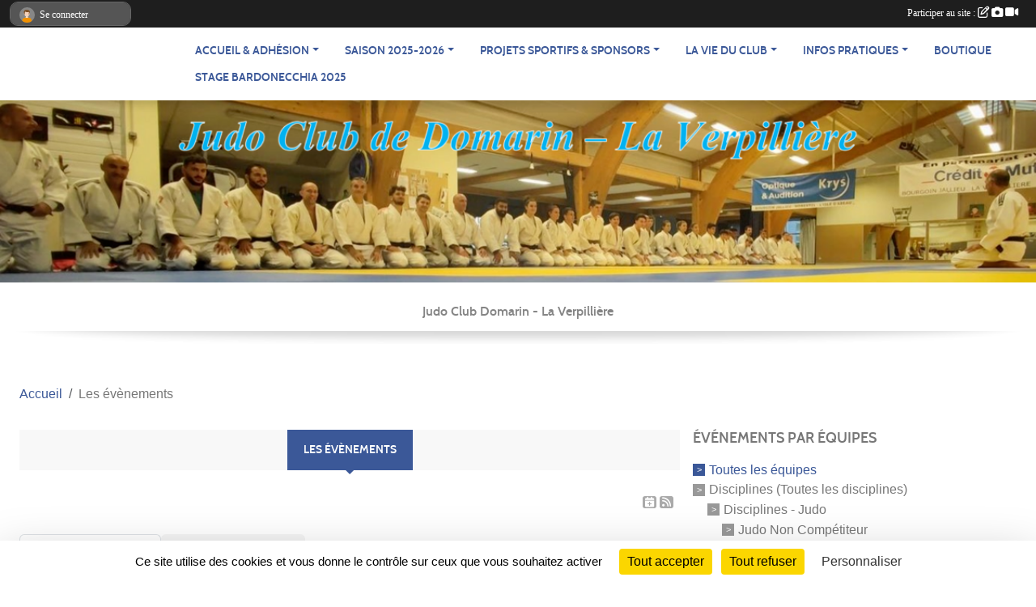

--- FILE ---
content_type: text/html; charset=UTF-8
request_url: https://www.judodomarin.com/evenements?equipe=147915
body_size: 10943
content:
<!DOCTYPE html>
<html lang="fr" class="Arial uppercasable">
<head>
    <base href="https://www.judodomarin.com/">
    <meta charset="utf-8">
    <meta http-equiv="Content-Type" content="text/html; charset=utf-8">
    <title>Les évènements - Judo Club Domarin - site officiel - Isere - 38 - Judo - NORD ISERE - JUJITSU -  Ju jitsu - Self défense - Taïso - DOMARIN - La VERPILLIERE - JUDO38</title>
    <meta name="description" content="En Isère à Domarin et La Verpillière (aux portes de Bourgoin-Jallieu) retrouvez un club de judo compétitif et familial.

Notre club vous accompagnera pour la compétition ou le loisir, du baby judo aux vétérans. 

Venez pratiquer le Judo, le Jujitsu...">
    <meta name="viewport" content="width=device-width, initial-scale=1, maximum-scale=1">
    <meta name="csrf-token" content="SocTuS7KhTwIGwNw1QXcdRVi5phfpu0GqETsdfyM">
    <meta name="apple-itunes-app" content="app-id=890452369">

    <link rel="shortcut icon" type="image/png" href="/media/uploaded/sites/3044/association/6569b888313ca_logodomarin1.png">    
    <link rel="apple-touch-icon" sizes="152x152" href="/mu-152/3044/association/6569b888313ca_logodomarin1.png">
    <link rel="apple-touch-icon" sizes="180x180" href="/mu-180/3044/association/6569b888313ca_logodomarin1.png">
    <link rel="apple-touch-icon" sizes="167x167" href="/mu-167/3044/association/6569b888313ca_logodomarin1.png">
    <meta name="msapplication-TileImage" content="/mu-180/3044/association/6569b888313ca_logodomarin1.png">


    <link rel="manifest" href="/manifest.json">
    <meta name="apple-mobile-web-app-title" content="Judo Club Domarin - site officiel - Isere - 38 - Judo - NORD ISERE - JUJITSU -  Ju jitsu - Self défense - Taïso - DOMARIN - La VERPILLIERE - JUDO38">

 
    <meta property="og:image" content="https://www.judodomarin.com/media/uploaded/sites/3044/association/6569b888313ca_logodomarin1.png">
    <meta property="og:title" content="Judo Club Domarin">
    <meta property="og:description" content="En Isère à Domarin et La Verpillière (aux portes d...">

 
    <meta name="google-site-verification" content="google-www.judodomarin.com-verification">

    <link rel="alternate" type="application/rss+xml" title="Judo Club Domarin - site officiel - Isere - 38 - Judo - NORD ISERE - JUJITSU -  Ju jitsu - Self défense - Taïso - DOMARIN - La VERPILLIERE - JUDO38 - Les news" href="/rss/news">
    <link rel="alternate" type="application/rss+xml" title="Judo Club Domarin - site officiel - Isere - 38 - Judo - NORD ISERE - JUJITSU -  Ju jitsu - Self défense - Taïso - DOMARIN - La VERPILLIERE - JUDO38 - Les évènements" href="/rss/evenement">


<link type="text/css" rel="stylesheet" href="css/bootstrap.5.3.2/bootstrap.min.css">

<link type="text/css" rel="stylesheet" href="css/fontawesome-free-6.5.1-web/css/all.min.css">

<link type="text/css" rel="stylesheet" href="css/barre-noire.css">

<link type="text/css" rel="stylesheet" href="css/common.css">

<link type="text/css" rel="stylesheet" href="css/design-2.css">

<link type="text/css" rel="stylesheet" href="js/fancybox.5.0.36/fancybox.css">

<link type="text/css" rel="stylesheet" href="fonts/icons.css">

    <script src="js/bootstrap.5.3.2/bootstrap.bundle.min.js?tm=1736255796"></script>
    <script src="js/jquery-3.7.1.min.js?tm=1736255796"></script>
    <script src="js/advert.js?tm=1736255796"></script>

     <script src="/tarteaucitron/tarteaucitron.js"></script>
    <script src="/tarteaucitron/tarteaucitron-services.js"></script>
    <script>
        tarteaucitron.init({
            "privacyUrl": "", /* Privacy policy url */

            "hashtag": "#tarteaucitron", /* Open the panel with this hashtag */
            "cookieName": "tarteaucitron", /* Cookie name */

            "orientation": "bottom", //  "middle", /* Banner position (top - bottom) */

            "showAlertSmall": false, /* Show the small banner on bottom right */
            "cookieslist": false, /* Show the cookie list */

            "showIcon": false, /* Show cookie icon to manage cookies */
            "iconPosition": "BottomRight", /* BottomRight, BottomLeft, TopRight and TopLeft */

            "adblocker": false, /* Show a Warning if an adblocker is detected */

            "DenyAllCta" : true, /* Show the deny all button */
            "AcceptAllCta" : true, /* Show the accept all button when highPrivacy on */
            "highPrivacy": true, /* HIGHLY RECOMMANDED Disable auto consent */

            "handleBrowserDNTRequest": false, /* If Do Not Track == 1, disallow all */

            "removeCredit": true, /* Remove credit link */
            "moreInfoLink": true, /* Show more info link */
            "useExternalCss": false, /* If false, the tarteaucitron.css file will be loaded */

            "readmoreLink": "", /* Change the default readmore link */

            "mandatory": true, /* Show a message about mandatory cookies */
        });
        
    </script> 
</head>
<body class="colonne_widget_double evenements bg-type-none no-asso-name no-logo no-title fixed-footer users-rounded filters-aside is-couleur2-lumineuse footer-with-partenaires"  style="--color1: rgb(59, 88, 152);--color2: #0C83F8;--color1-light: rgba(59, 88, 152,0.05);--color1-declined: rgb(91,120,184);--color2-declined: #0A61D6;--title-color: rgb(92, 220, 255);--color1-bkg-texte1: rgb(219,248,255);--color1-bkg-texte2: #020050;--background-color: rgb(255, 255, 255);--background-image-personnalisee: url(/media/uploaded/sites/3044/background/64c28bf65135b_BandeauSitegrandaveclogo.PNG);--logo-size: 50px;--title-px: 42;--title-size: 33em;--slogan-size: 1.5em;--title-size-coef1: 1;--title-size-coef2: 1;--color1r: 59;--color1g: 88;--color1b: 152;--max-width: 1400px;--bandeau-w: 100%;--bandeau-h: auto;--bandeau-x: 0;--bandeau-y: 0;--bandeau-max-height: 245.614px;" >
        <div id="wrap">
    <div id="a2hs" class="bg-dark d-sm-none">
    <div class="container-fluid py-3 maxwidth">
        <div class="row">
            <div class="col-6 text-white">
                <img src="/images/common/mobile-app.png" class="img-thumbnail" style="max-width:30px">
                sportsregions
            </div>
            <div class="col-6 text-end">
                <a href="https://play.google.com/store/apps/details?id=com.initiatives.sportsregions&hl=fr_FR" class="btn btn-sm btn-success">Installer</a>
            </div>
        </div>
    </div>
</div>    <div id="wrap-background" class="maxwidth"></div>
    <header id="header">
        <div class="fond">
            <section class="menu container-fluid maxwidth">
                <div class="row">
                    <div class="col-4 col-sm-3 col-md-2 text-center">
                        <a id="logo" class="p-2" href="https://www.judodomarin.com">
                            <span class="bloc justify-content-center">
                                                                    <img class="img-fluid" src="/media/uploaded/sites/3044/association/6569b888313ca_logodomarin1.png" alt="Logo">
                                                            </span>
                        </a>
                    </div>
                    <div class="col-8 col-sm-9 col-md-10">
                        <nav id="mainmenu" class="allow2lines align-middle justify-content-end">
                            <ul class="nav nav-pills">
            
    <li class="nav-item dropdown" id="menu_80920">
        <button class="nav-link dropdown-toggle " data-bs-toggle="dropdown" role="button" aria-haspopup="true" aria-expanded="false">Accueil &amp; Adhésion</button>
        <div class="dropdown-menu">
                            <a class="dropdown-item" href="http://domarinjudo.sportsregions.fr" id="menu_81347">Accueil</a>
                            <a class="dropdown-item" href="/adhesion/adhesion-au-club-2511" id="menu_813642">Adhésion au club</a>
                            <a class="dropdown-item" href="/en-savoir-plus/horaires-et-cotisations-dojo-domarin-115410" id="menu_567703">Horaires et Tarifs Dojo Domarin</a>
                            <a class="dropdown-item" href="/en-savoir-plus/horaires-et-cotisations-dojo-la-verpilliere-115411" id="menu_567704">Horaires et Tarifs Dojo La Verpillière</a>
                            <a class="dropdown-item" href="https://www.judodomarin.com/sections" id="menu_459812">Disciplines, Dojos et Clubs Partenaires</a>
                            <a class="dropdown-item" href="https://www.judodomarin.com/championnats" id="menu_773657">Champ</a>
                    </div>
    </li>
            
    <li class="nav-item dropdown" id="menu_813688">
        <button class="nav-link dropdown-toggle " data-bs-toggle="dropdown" role="button" aria-haspopup="true" aria-expanded="false">SAISON 2025-2026</button>
        <div class="dropdown-menu">
                            <a class="dropdown-item" href="/en-savoir-plus/horaires-saison-2025-2026-167535" id="menu_813691">Horaires Saison 2025-2026</a>
                            <a class="dropdown-item" href="https://www.judodomarin.com/saison-2024-2025/equipes" id="menu_777875">Les équipes</a>
                    </div>
    </li>
            
    <li class="nav-item dropdown" id="menu_754928">
        <button class="nav-link dropdown-toggle " data-bs-toggle="dropdown" role="button" aria-haspopup="true" aria-expanded="false">Projets Sportifs &amp; Sponsors</button>
        <div class="dropdown-menu">
                            <a class="dropdown-item" href="https://www.judodomarin.com/partenaires" id="menu_130902">Nos Sponsors &amp; Partenaires</a>
                            <a class="dropdown-item" href="/en-savoir-plus/participation-au-championnat-du-monde-de-jujitsu-de-manon-gagneux-nov-2024-157310" id="menu_763811">Championnat du monde JuJitsu Combat / Manon GAGNEUX (Nov 2024)</a>
                            <a class="dropdown-item" href="/en-savoir-plus/saison-sportive-de-clady-de-boni-sept-2024-juin-2025-157311" id="menu_763812">Saison Sportive de Clady DE BONI (Sept 2024 - Juin 2025)</a>
                    </div>
    </li>
            
    <li class="nav-item dropdown" id="menu_80930">
        <button class="nav-link dropdown-toggle " data-bs-toggle="dropdown" role="button" aria-haspopup="true" aria-expanded="false">La Vie du Club</button>
        <div class="dropdown-menu">
                            <a class="dropdown-item" href="/en-savoir-plus/statuts-126501" id="menu_626073">Statuts</a>
                            <a class="dropdown-item" href="/en-savoir-plus/reglement-interieur-167532" id="menu_813687">Règlement Intérieur</a>
                            <a class="dropdown-item" href="/en-savoir-plus/cr-assembles-generales-126500" id="menu_626072">CR Assemblés Générales</a>
                            <a class="dropdown-item" href="https://www.judodomarin.com/evenements?type=3" id="menu_710361">Calendrier Administratif</a>
                            <a class="dropdown-item" href="https://www.judodomarin.com/evenements?type=2" id="menu_710357">Calendrier festif</a>
                            <a class="dropdown-item" href="/organigramme-du-club/organigramme-1168" id="menu_317992">Organigramme</a>
                            <a class="dropdown-item" href="/organigramme-du-club/commission-et-benevoles-4765" id="menu_659324">Commissions et Bénévoles</a>
                            <a class="dropdown-item" href="https://www.judodomarin.com/photos-du-club" id="menu_80932">Photos</a>
                            <a class="dropdown-item" href="https://www.judodomarin.com/videos-du-club" id="menu_80931">Vidéos</a>
                            <a class="dropdown-item" href="/en-savoir-plus/le-club-et-son-histoire-21428" id="menu_81331">Le Club et son Histoire</a>
                            <a class="dropdown-item" href="/organigramme-du-club/ceintures-noires-formees-au-jcd-492" id="menu_207540">Ceintures Noires Formées au JCD</a>
                            <a class="dropdown-item" href="/organigramme-du-club/autres-ceintures-noires-sentrainant-au-club-5138" id="menu_696654">Autres Ceintures Noires s&#039;entrainent au Club</a>
                            <a class="dropdown-item" href="/en-savoir-plus/livret-2018-71244" id="menu_346242">Livret 2018</a>
                    </div>
    </li>
            
    <li class="nav-item dropdown" id="menu_80922">
        <button class="nav-link dropdown-toggle " data-bs-toggle="dropdown" role="button" aria-haspopup="true" aria-expanded="false">INFOS PRATIQUES</button>
        <div class="dropdown-menu">
                            <a class="dropdown-item" href="/en-savoir-plus/arbitrage-25330" id="menu_98056">Arbitrage - Principe des tableaux</a>
                            <a class="dropdown-item" href="/en-savoir-plus/suivre-votre-enfant-en-animation-90620" id="menu_440533">Suivre votre enfant en Animation</a>
                            <a class="dropdown-item" href="/en-savoir-plus/suivre-votre-enfant-en-competition-90622" id="menu_440537">Suivre votre enfant en Compétition</a>
                            <a class="dropdown-item" href="/en-savoir-plus/livrets-passage-de-ceintures-93111" id="menu_451453">Mon Passage de ceinture</a>
                            <a class="dropdown-item" href="/en-savoir-plus/devenir-ceinture-noire-93167" id="menu_451781">Devenir Ceinture Noire</a>
                            <a class="dropdown-item" href="/en-savoir-plus/dans-mon-sac-il-y-a-65555" id="menu_319947">Dans mon sac, Il y a ...</a>
                            <a class="dropdown-item" href="/en-savoir-plus/liens-utiles-21384" id="menu_80949">Liens utiles</a>
                            <a class="dropdown-item" href="/en-savoir-plus/glossaire-24567" id="menu_93222">Glossaire</a>
                            <a class="dropdown-item" href="https://www.judodomarin.com/contactez-nous" id="menu_81119">Contact</a>
                    </div>
    </li>
            
    <li class="nav-item" id="menu_80938">
        <a class="nav-link " href="https://www.judodomarin.com/boutique">Boutique</a>
    </li>
            
    <li class="nav-item" id="menu_776077">
        <a class="nav-link " href="/en-savoir-plus/stage-bardonecchia-2025-171926">stage Bardonecchia 2025</a>
    </li>
</ul>
<form action="#" method="post">
    <select class="form-control form-select" id="navigation-select" name="navigation-select">
        <option value="">Navigation</option>
    </select>
</form>                        </nav>
                    </div>
                </div>
            </section>
        </div>
                <section id="bandeau-et-titre" class="container-fluid maxwidth px-0">
            <div class="row g-0">
                <div class="col" id="conteneur_bandeau">
                                    <a href="https://www.judodomarin.com"  rel="home"  >
                        <img id="image_bandeau" src="/media/uploaded/sites/3044/bandeau/64c288d9a0eb9_BandeauSitetroitavectitre.PNG" alt="">
                    </a>
                                                    <div class="titre-site"><p>Judo Club Domarin - La Verpillière</p></div>
                                </div>
            </div>
        </section>
            <section class="container-fluid maxwidth bg-white pb-3">
        <section id="slogan" class="row">
            <div class="col-12">
                                    <p>Judo Club Domarin - La Verpillière</p>
                            </div>
        </section>
                
                
            </section>
    </header>
    <div class="maxwidth m-auto  is_list   " id="contenu">
        <div class="container-fluid px-1 px-sm-4">
                                                    <div class="row g-sm-3 mb-3">
                                            <div class="col-10">
                            <nav aria-label="breadcrumb">
        <ol class="breadcrumb" itemscope itemtype="https://schema.org/BreadcrumbList">
                            <li class="breadcrumb-item " itemprop="itemListElement" itemscope itemtype="https://schema.org/ListItem"><meta itemprop="position" content="1"><a href="https://www.judodomarin.com" itemprop="item"><span itemprop="name">Accueil</span></a></li>
                            <li class="breadcrumb-item " itemprop="itemListElement" itemscope itemtype="https://schema.org/ListItem"><meta itemprop="position" content="2"><span itemprop="name">Les évènements</span></li>
                    </ol>
    </nav>
                        </div>
                                    </div>
                    
<div class="row g-sm-3 with-right-aside">
    <div class="col-lg-8" id="main-column">
    <section id="main">
        <div class="inner">
            <header id="content-header">
                        <h1  class="with-filters" ><span>Les évènements</span></h1>
                <span class="export">
                    <a class="rss" href="https://www.judodomarin.com/evenements.ics" class="iCal" title="Lien iCal"><i class="fa-solid fa-calendar-plus"></i></a>
                            <a class="ics" href="https://www.judodomarin.com/rss/evenement" data-toggle="tooltip" data-placement="top" title="Flux rss"><i class="fa fa-rss"></i></a>
            </span>
                <div id="barre-de-filtrage" class="mb-3 nb-filtres-2" data-nbfiltres="2">
<span><label for="section_discipline_et_equipe_id" class="d-none">Événements par équipes</label><select class="filtre form-select" name="filter_section_discipline_et_equipe_id" id="section_discipline_et_equipe_id" aria-expanded="false" aria-roledescription="Événements par équipes">
                        <option value="https://www.judodomarin.com/evenements"  selected="selected"   >
                                Toutes les équipes
            </option>
                                <option value="https://www.judodomarin.com/disciplines-s13517/evenements"   >
                                    
                                Disciplines (Toutes les disciplines)
            </option>
                                <option value="https://www.judodomarin.com/disciplines-s13517/judo-d4177/evenements"   >
                                    &nbsp;&nbsp;&nbsp;
                                Disciplines - Judo
            </option>
                                <option value="https://www.judodomarin.com/disciplines-s13517/judo-d4177/evenements?groupe_id=172780"   >
                                    &nbsp;&nbsp;&nbsp;&nbsp;&nbsp;&nbsp;
                                Judo Non Compétiteur
            </option>
                                <option value="https://www.judodomarin.com/disciplines-s13517/judo-d4177/evenements?groupe_id=172781"   >
                                    &nbsp;&nbsp;&nbsp;&nbsp;&nbsp;&nbsp;
                                Vétérans Loisirs
            </option>
                                <option value="https://www.judodomarin.com/disciplines-s13517/judo-d4177/evenements?groupe_id=172782"   >
                                    &nbsp;&nbsp;&nbsp;&nbsp;&nbsp;&nbsp;
                                Séniors Loisirs
            </option>
                                <option value="https://www.judodomarin.com/disciplines-s13517/judo-d4177/evenements?groupe_id=172783"   >
                                    &nbsp;&nbsp;&nbsp;&nbsp;&nbsp;&nbsp;
                                Juniors Loisirs
            </option>
                                <option value="https://www.judodomarin.com/disciplines-s13517/judo-d4177/evenements?groupe_id=172784"   >
                                    &nbsp;&nbsp;&nbsp;&nbsp;&nbsp;&nbsp;
                                Cadets Loisirs
            </option>
                                <option value="https://www.judodomarin.com/disciplines-s13517/judo-d4177/evenements?groupe_id=172785"   >
                                    &nbsp;&nbsp;&nbsp;&nbsp;&nbsp;&nbsp;
                                Minimes Loisirs
            </option>
                                <option value="https://www.judodomarin.com/disciplines-s13517/judo-d4177/evenements?groupe_id=172786"   >
                                    &nbsp;&nbsp;&nbsp;&nbsp;&nbsp;&nbsp;
                                Vétérans
            </option>
                                <option value="https://www.judodomarin.com/disciplines-s13517/judo-d4177/evenements?groupe_id=172787"   >
                                    &nbsp;&nbsp;&nbsp;&nbsp;&nbsp;&nbsp;
                                Seniors
            </option>
                                <option value="https://www.judodomarin.com/disciplines-s13517/judo-d4177/evenements?groupe_id=172788"   >
                                    &nbsp;&nbsp;&nbsp;&nbsp;&nbsp;&nbsp;
                                Juniors
            </option>
                                <option value="https://www.judodomarin.com/disciplines-s13517/judo-d4177/evenements?groupe_id=172789"   >
                                    &nbsp;&nbsp;&nbsp;&nbsp;&nbsp;&nbsp;
                                Cadets
            </option>
                                <option value="https://www.judodomarin.com/disciplines-s13517/judo-d4177/evenements?groupe_id=172790"   >
                                    &nbsp;&nbsp;&nbsp;&nbsp;&nbsp;&nbsp;
                                Minimes
            </option>
                                <option value="https://www.judodomarin.com/disciplines-s13517/judo-d4177/evenements?groupe_id=172791"   >
                                    &nbsp;&nbsp;&nbsp;&nbsp;&nbsp;&nbsp;
                                Benjamins
            </option>
                                <option value="https://www.judodomarin.com/disciplines-s13517/judo-d4177/evenements?groupe_id=172792"   >
                                    &nbsp;&nbsp;&nbsp;&nbsp;&nbsp;&nbsp;
                                Poussins
            </option>
                                <option value="https://www.judodomarin.com/disciplines-s13517/judo-d4177/evenements?groupe_id=172793"   >
                                    &nbsp;&nbsp;&nbsp;&nbsp;&nbsp;&nbsp;
                                Mini Poussins
            </option>
                                <option value="https://www.judodomarin.com/disciplines-s13517/judo-d4177/evenements?groupe_id=172794"   >
                                    &nbsp;&nbsp;&nbsp;&nbsp;&nbsp;&nbsp;
                                Baby Judo
            </option>
                                <option value="https://www.judodomarin.com/disciplines-s13517/judo-d4177/evenements?groupe_id=172795"   >
                                    &nbsp;&nbsp;&nbsp;&nbsp;&nbsp;&nbsp;
                                Oursons
            </option>
                                <option value="https://www.judodomarin.com/disciplines-s13517/jujitsu-d4178/evenements"   >
                                    &nbsp;&nbsp;&nbsp;
                                Disciplines - Jujitsu
            </option>
                                <option value="https://www.judodomarin.com/disciplines-s13517/jujitsu-d4178/evenements?groupe_id=172779"   >
                                    &nbsp;&nbsp;&nbsp;&nbsp;&nbsp;&nbsp;
                                JuJitsu
            </option>
                                <option value="https://www.judodomarin.com/disciplines-s13517/jujitsu-d4178/evenements?groupe_id=172798"   >
                                    &nbsp;&nbsp;&nbsp;&nbsp;&nbsp;&nbsp;
                                JuJitsu Combat
            </option>
                                <option value="https://www.judodomarin.com/disciplines-s13517/jujitsu-d4178/evenements?groupe_id=172799"   >
                                    &nbsp;&nbsp;&nbsp;&nbsp;&nbsp;&nbsp;
                                JuJitsu Compétiteur
            </option>
                                <option value="https://www.judodomarin.com/disciplines-s13517/taiso-d4179/evenements"   >
                                    &nbsp;&nbsp;&nbsp;
                                Disciplines - Taïso
            </option>
                                <option value="https://www.judodomarin.com/disciplines-s13517/taiso-d4179/evenements?groupe_id=172796"   >
                                    &nbsp;&nbsp;&nbsp;&nbsp;&nbsp;&nbsp;
                                Taïso
            </option>
                                <option value="https://www.judodomarin.com/dojo-a-domarin-s6580/evenements"   >
                                    
                                Dojo A - Domarin
            </option>
                                <option value="https://www.judodomarin.com/dojo-b-la-verpilliere-s6503/evenements"   >
                                    
                                Dojo B - La Verpilliere
            </option>
                                <option value="https://www.judodomarin.com/judo-club-de-nivolas-vermelle-s6523/evenements"   >
                                    
                                Judo Club de Nivolas Vermelle
            </option>
                                <option value="https://www.judodomarin.com/judo-club-de-chamagnieu-s6524/evenements"   >
                                    
                                Judo Club de Chamagnieu
            </option>
                                <option value="https://www.judodomarin.com/evenements?groupe_id=134873"   >
                                    
                                Professeur(e)s et Coachs
            </option>
                                <option value="https://www.judodomarin.com/evenements?groupe_id=36079"   >
                                    
                                Ceintures Noires
            </option>
                                <option value="https://www.judodomarin.com/evenements?groupe_id=168425"   >
                                    
                                +35
            </option>
                                <option value="https://www.judodomarin.com/evenements?groupe_id=172797"   >
                                    
                                Bénévoles
            </option>
            </select></span>
<span><label for="type_id" class="d-none">Événements par type</label><select class="filtre form-select" name="filter_type_id" id="type_id" aria-expanded="false" aria-roledescription="Événements par type">
                        <option value="https://www.judodomarin.com/evenements"  selected="selected"   >
                                Tous les types
            </option>
                                <option value="https://www.judodomarin.com/evenements?type_id=1"   >
                                Sportif
            </option>
                                <option value="https://www.judodomarin.com/evenements?type_id=2"   >
                                Festif
            </option>
                                <option value="https://www.judodomarin.com/evenements?type_id=3"   >
                                Administratif
            </option>
                                <option value="https://www.judodomarin.com/evenements?type_id=4"   >
                                Manifestation
            </option>
                                <option value="https://www.judodomarin.com/evenements?type_id=5"   >
                                Formation
            </option>
                                <option value="https://www.judodomarin.com/evenements?type_id=6"   >
                                Caritatif
            </option>
                                <option value="https://www.judodomarin.com/evenements?type_id=7"   >
                                Entrainement
            </option>
                                <option value="https://www.judodomarin.com/evenements?type_id=10"   >
                                Stage
            </option>
            </select></span>
</div>
                            <hr class="leon">
</header>            <div class="content">
                                    <ul class="onglets nav nav-tabs">
        <li class="nav-item ">
        <a class="nav-link 
             active  
                        " 
            aria-current="page" 
             
                         href="https://www.judodomarin.com/evenements" >Évènements à venir</a>
            </li>
        <li class="nav-item ">
        <a class="nav-link 
             
                        " 
             
             
                         href="https://www.judodomarin.com/evenements/passes" >Évènements passés</a>
            </li>
    </ul>
<form action="#" method="post">
    <select class="form-control form-select" id="onglet-select" name="onglet-select">
        <option value="">Navigation</option>
    </select>
</form>
                                <div class="content  ongletpanel  ">
                                        <div class="container-fluid px-0">
                                                <div class="row">
                            <div class="col-12">
                                <p class="text-muted my-3">4 événements</p>
                            </div>
                        </div>
                    </div>

                                            <section class="liste evenements">
    <div class="container-fluid">
        <div class="row level2">
                                                
                    <div class="col-12 px-0 element-inline  first ">
    <div class="container-fluid">
        <div class="row" itemscope itemtype="https://schema.org/SportsEvent">
            <div class="p-0 col-3 col-xl-2">
                <section class="date">
                    <time><span>Le <span itemprop="startDate" content="2026-01-18T00:00:00+0100">dimanche <span class="j">18</span> <span class="m">janv.</span> <span class="a">2026</span></span></span></time>
                </section>
            </div>
                            <div class="d-none d-md-block col-md-2 px-1 illustration">
                    <a href="/evenements/2026/01/18/interclubs-st-romain-de-jalionas-mini-poussins-poussins-benjamins-minimes-cadets-juniors-seniors-veterans-2366801">
                        <img itemprop="image" src="/media/uploaded/sites/3044/evenement/crop_69304028b0e32_saintromainsdejalionas.jpg" class="img-thumbnail" alt="Interclubs St Romain de Jalionas - Mini Poussins - Poussins - Benjamins - Minimes - Cadets - Juniors - Seniors - Vétérans">
                    </a>
                </div>
                <div class="col-9 col-md-7 col-xl-8">
                            <section class="informations">
                    <h2 itemprop="name"><a itemprop="url" href="/evenements/2026/01/18/interclubs-st-romain-de-jalionas-mini-poussins-poussins-benjamins-minimes-cadets-juniors-seniors-veterans-2366801">Interclubs St Romain de Jalionas - Mini Poussins - Poussins - Benjamins - Minimes - Cadets - Juniors - Seniors - Vétérans</a></h2>
                                            <p><em>
                                                                                                                    Contre  
                                                                    <span itemprop="awayTeam">Saint Romain de Jalionas</span>
                                                                                    </em></p>
                                                            
                                            <p itemprop="description"></p>
                                        <span itemprop="audience" number="8">
<i class="fa fa-users"></i> 
<ul style="display: inline">
<li><a href="/judo-d4177/saison-2025-2026/equipes/veterans-172786" itemscope itemtype="https://schema.org/Audience"><span itemprop="name">Vétérans</span></a></li><li><a href="/judo-d4177/saison-2025-2026/equipes/seniors-172787" itemscope itemtype="https://schema.org/Audience"><span itemprop="name">Seniors</span></a></li><li><a href="/judo-d4177/saison-2025-2026/equipes/juniors-172788" itemscope itemtype="https://schema.org/Audience"><span itemprop="name">Juniors</span></a></li><li><a href="/judo-d4177/saison-2025-2026/equipes/cadets-172789" itemscope itemtype="https://schema.org/Audience"><span itemprop="name">Cadets</span></a></li><li><a href="/judo-d4177/saison-2025-2026/equipes/minimes-172790" itemscope itemtype="https://schema.org/Audience"><span itemprop="name">Minimes</span></a></li><li><a href="/judo-d4177/saison-2025-2026/equipes/benjamins-172791" itemscope itemtype="https://schema.org/Audience"><span itemprop="name">Benjamins</span></a></li><li><a href="/judo-d4177/saison-2025-2026/equipes/poussins-172792" itemscope itemtype="https://schema.org/Audience"><span itemprop="name">Poussins</span></a></li><li><a href="/judo-d4177/saison-2025-2026/equipes/mini-poussins-172793" itemscope itemtype="https://schema.org/Audience"><span itemprop="name">Mini Poussins</span></a></li></ul>
</span>
                    <ul class="buttons">
                        <li class="content-link"><a href="/evenements/2026/01/18/interclubs-st-romain-de-jalionas-mini-poussins-poussins-benjamins-minimes-cadets-juniors-seniors-veterans-2366801">Lire la suite</a></li>
                    </ul>
                </section>
            </div>
        </div>
    </div>
    
</div>
                                                                
                    <div class="col-12 px-0 element-inline  ">
    <div class="container-fluid">
        <div class="row" itemscope itemtype="https://schema.org/SportsEvent">
            <div class="p-0 col-3 col-xl-2">
                <section class="date">
                    <time><span>Le <span itemprop="startDate" content="2026-02-08T00:00:00+0100">dimanche <span class="j">08</span> <span class="m">févr.</span> <span class="a">2026</span></span></span></time>
                </section>
            </div>
                            <div class="d-none d-md-block col-md-2 px-1 illustration">
                    <a href="/evenements/2026/02/08/interclubs-de-loyettes-mini-poussins-poussins-benjamins-minimes-seniors-veterans-loisirs-2354132">
                        <img itemprop="image" src="/media/uploaded/sites/3044/evenement/crop_6911c5710cc60_loyettes.jpg" class="img-thumbnail" alt="Interclubs de Loyettes - Mini-Poussins - Poussins - Benjamins - Minimes - Seniors - Vétérans loisirs">
                    </a>
                </div>
                <div class="col-9 col-md-7 col-xl-8">
                            <section class="informations">
                    <h2 itemprop="name"><a itemprop="url" href="/evenements/2026/02/08/interclubs-de-loyettes-mini-poussins-poussins-benjamins-minimes-seniors-veterans-loisirs-2354132">Interclubs de Loyettes - Mini-Poussins - Poussins - Benjamins - Minimes - Seniors - Vétérans loisirs</a></h2>
                                            <p><em>
                                                                                                                    Contre  
                                                                    <span itemprop="awayTeam">Loyettes</span>
                                                                                    </em></p>
                                                            
                                            <p itemprop="description"></p>
                                        <span itemprop="audience" number="6">
<i class="fa fa-users"></i> 
<ul style="display: inline">
<li><a href="/judo-d4177/saison-2025-2026/equipes/veterans-172786" itemscope itemtype="https://schema.org/Audience"><span itemprop="name">Vétérans</span></a></li><li><a href="/judo-d4177/saison-2025-2026/equipes/seniors-172787" itemscope itemtype="https://schema.org/Audience"><span itemprop="name">Seniors</span></a></li><li><a href="/judo-d4177/saison-2025-2026/equipes/minimes-172790" itemscope itemtype="https://schema.org/Audience"><span itemprop="name">Minimes</span></a></li><li><a href="/judo-d4177/saison-2025-2026/equipes/benjamins-172791" itemscope itemtype="https://schema.org/Audience"><span itemprop="name">Benjamins</span></a></li><li><a href="/judo-d4177/saison-2025-2026/equipes/poussins-172792" itemscope itemtype="https://schema.org/Audience"><span itemprop="name">Poussins</span></a></li><li><a href="/judo-d4177/saison-2025-2026/equipes/mini-poussins-172793" itemscope itemtype="https://schema.org/Audience"><span itemprop="name">Mini Poussins</span></a></li></ul>
</span>
                    <ul class="buttons">
                        <li class="content-link"><a href="/evenements/2026/02/08/interclubs-de-loyettes-mini-poussins-poussins-benjamins-minimes-seniors-veterans-loisirs-2354132">Lire la suite</a></li>
                    </ul>
                </section>
            </div>
        </div>
    </div>
    
</div>
                                                                
                    <div class="col-12 px-0 element-inline  ">
    <div class="container-fluid">
        <div class="row" itemscope itemtype="https://schema.org/SportsEvent">
            <div class="p-0 col-3 col-xl-2">
                <section class="date">
                    <time><span>Le <span itemprop="startDate" content="2026-03-08T00:00:00+0100">dimanche <span class="j">08</span> <span class="m">mars</span> <span class="a">2026</span></span></span></time>
                </section>
            </div>
                            <div class="d-none d-md-block col-md-2 px-1 illustration">
                    <a href="/evenements/2026/03/08/interclubs-domarin-baby-mini-poussins-poussins-benjamins-minimes-2366727">
                        <img itemprop="image" src="/media/uploaded/sites/3044/evenement/crop_69302e703498f_logodomarin1.png" class="img-thumbnail" alt="Interclubs Domarin - Baby - Mini Poussins - Poussins - Benjamins - Minimes">
                    </a>
                </div>
                <div class="col-9 col-md-7 col-xl-8">
                            <section class="informations">
                    <h2 itemprop="name"><a itemprop="url" href="/evenements/2026/03/08/interclubs-domarin-baby-mini-poussins-poussins-benjamins-minimes-2366727">Interclubs Domarin - Baby - Mini Poussins - Poussins - Benjamins - Minimes</a></h2>
                                                            
                                            <p itemprop="description"></p>
                                        <span itemprop="audience" number="5">
<i class="fa fa-users"></i> 
<ul style="display: inline">
<li><a href="/judo-d4177/saison-2025-2026/equipes/minimes-172790" itemscope itemtype="https://schema.org/Audience"><span itemprop="name">Minimes</span></a></li><li><a href="/judo-d4177/saison-2025-2026/equipes/benjamins-172791" itemscope itemtype="https://schema.org/Audience"><span itemprop="name">Benjamins</span></a></li><li><a href="/judo-d4177/saison-2025-2026/equipes/poussins-172792" itemscope itemtype="https://schema.org/Audience"><span itemprop="name">Poussins</span></a></li><li><a href="/judo-d4177/saison-2025-2026/equipes/mini-poussins-172793" itemscope itemtype="https://schema.org/Audience"><span itemprop="name">Mini Poussins</span></a></li><li><a href="/judo-d4177/saison-2025-2026/equipes/baby-judo-172794" itemscope itemtype="https://schema.org/Audience"><span itemprop="name">Baby Judo</span></a></li></ul>
</span>
                    <ul class="buttons">
                        <li class="content-link"><a href="/evenements/2026/03/08/interclubs-domarin-baby-mini-poussins-poussins-benjamins-minimes-2366727">Lire la suite</a></li>
                    </ul>
                </section>
            </div>
        </div>
    </div>
    
</div>
                                                                
                    <div class="col-12 px-0 element-inline  last ">
    <div class="container-fluid">
        <div class="row" itemscope itemtype="https://schema.org/SportsEvent">
            <div class="p-0 col-3 col-xl-2">
                <section class="date">
                    <time><span>Le <span itemprop="startDate" content="2026-03-22T00:00:00+0100">dimanche <span class="j">22</span> <span class="m">mars</span> <span class="a">2026</span></span></span></time>
                </section>
            </div>
                            <div class="d-none d-md-block col-md-2 px-1 illustration">
                    <a href="/evenements/2026/03/22/interclubs-pont-eveque-mini-poussins-poussins-benjamins-minimes-2366841">
                        <img itemprop="image" src="/media/uploaded/sites/3044/evenement/crop_6930511050a41_PontEveque.png" class="img-thumbnail" alt="Interclubs Pont Evêque - Mini Poussins - Poussins - Benjamins - Minimes">
                    </a>
                </div>
                <div class="col-9 col-md-7 col-xl-8">
                            <section class="informations">
                    <h2 itemprop="name"><a itemprop="url" href="/evenements/2026/03/22/interclubs-pont-eveque-mini-poussins-poussins-benjamins-minimes-2366841">Interclubs Pont Evêque - Mini Poussins - Poussins - Benjamins - Minimes</a></h2>
                                            <p><em>
                                                                                                                    Contre  
                                                                    <span itemprop="awayTeam">Pont Evêque</span>
                                                                                    </em></p>
                                                            
                                            <p itemprop="description">A venir</p>
                                                            <ul class="buttons">
                        <li class="content-link"><a href="/evenements/2026/03/22/interclubs-pont-eveque-mini-poussins-poussins-benjamins-minimes-2366841">Lire la suite</a></li>
                    </ul>
                </section>
            </div>
        </div>
    </div>
    
</div>
                                    </div>
    </div>
</section>                                                                
                </div>
            </div>
        </div>
    </section>
 
    </div>
    <aside class="col-lg-4">
            <section class="filter">
            <div class="inner">
                <header>
    <h2 class="secondary-content"><span >Événements par équipes</span></h2>
</header>
                <div class="content">
                    <ul>
                                                                        <li   class="actif" ><a href="https://www.judodomarin.com/evenements">Toutes les équipes</a></li>
                                                                                                <li  ><a href="https://www.judodomarin.com/disciplines-s13517/evenements">Disciplines (Toutes les disciplines)</a></li>
                                                                                                <li  style="margin-left:18px"  ><a href="https://www.judodomarin.com/disciplines-s13517/judo-d4177/evenements">Disciplines - Judo</a></li>
                                                                                                <li  style="margin-left:36px"  ><a href="https://www.judodomarin.com/disciplines-s13517/judo-d4177/evenements?groupe_id=172780">Judo Non Compétiteur</a></li>
                                                                                                <li  style="margin-left:36px"  ><a href="https://www.judodomarin.com/disciplines-s13517/judo-d4177/evenements?groupe_id=172781">Vétérans Loisirs</a></li>
                                                                                                <li  style="margin-left:36px"  ><a href="https://www.judodomarin.com/disciplines-s13517/judo-d4177/evenements?groupe_id=172782">Séniors Loisirs</a></li>
                                                                                                <li  style="margin-left:36px"  ><a href="https://www.judodomarin.com/disciplines-s13517/judo-d4177/evenements?groupe_id=172783">Juniors Loisirs</a></li>
                                                                                                <li  style="margin-left:36px"  ><a href="https://www.judodomarin.com/disciplines-s13517/judo-d4177/evenements?groupe_id=172784">Cadets Loisirs</a></li>
                                                                                                <li  style="margin-left:36px"  ><a href="https://www.judodomarin.com/disciplines-s13517/judo-d4177/evenements?groupe_id=172785">Minimes Loisirs</a></li>
                                                                                                <li  style="margin-left:36px"  ><a href="https://www.judodomarin.com/disciplines-s13517/judo-d4177/evenements?groupe_id=172786">Vétérans</a></li>
                                                                                                <li  style="margin-left:36px"  ><a href="https://www.judodomarin.com/disciplines-s13517/judo-d4177/evenements?groupe_id=172787">Seniors</a></li>
                                                                                                <li  style="margin-left:36px"  ><a href="https://www.judodomarin.com/disciplines-s13517/judo-d4177/evenements?groupe_id=172788">Juniors</a></li>
                                                                                                <li  style="margin-left:36px"  ><a href="https://www.judodomarin.com/disciplines-s13517/judo-d4177/evenements?groupe_id=172789">Cadets</a></li>
                                                                                                <li  style="margin-left:36px"  ><a href="https://www.judodomarin.com/disciplines-s13517/judo-d4177/evenements?groupe_id=172790">Minimes</a></li>
                                                                                                <li  style="margin-left:36px"  ><a href="https://www.judodomarin.com/disciplines-s13517/judo-d4177/evenements?groupe_id=172791">Benjamins</a></li>
                                                                                                <li  style="margin-left:36px"  ><a href="https://www.judodomarin.com/disciplines-s13517/judo-d4177/evenements?groupe_id=172792">Poussins</a></li>
                                                                                                <li  style="margin-left:36px"  ><a href="https://www.judodomarin.com/disciplines-s13517/judo-d4177/evenements?groupe_id=172793">Mini Poussins</a></li>
                                                                                                <li  style="margin-left:36px"  ><a href="https://www.judodomarin.com/disciplines-s13517/judo-d4177/evenements?groupe_id=172794">Baby Judo</a></li>
                                                                                                <li  style="margin-left:36px"  ><a href="https://www.judodomarin.com/disciplines-s13517/judo-d4177/evenements?groupe_id=172795">Oursons</a></li>
                                                                                                <li  style="margin-left:18px"  ><a href="https://www.judodomarin.com/disciplines-s13517/jujitsu-d4178/evenements">Disciplines - Jujitsu</a></li>
                                                                                                <li  style="margin-left:36px"  ><a href="https://www.judodomarin.com/disciplines-s13517/jujitsu-d4178/evenements?groupe_id=172779">JuJitsu</a></li>
                                                                                                <li  style="margin-left:36px"  ><a href="https://www.judodomarin.com/disciplines-s13517/jujitsu-d4178/evenements?groupe_id=172798">JuJitsu Combat</a></li>
                                                                                                <li  style="margin-left:36px"  ><a href="https://www.judodomarin.com/disciplines-s13517/jujitsu-d4178/evenements?groupe_id=172799">JuJitsu Compétiteur</a></li>
                                                                                                <li  style="margin-left:18px"  ><a href="https://www.judodomarin.com/disciplines-s13517/taiso-d4179/evenements">Disciplines - Taïso</a></li>
                                                                                                <li  style="margin-left:36px"  ><a href="https://www.judodomarin.com/disciplines-s13517/taiso-d4179/evenements?groupe_id=172796">Taïso</a></li>
                                                                                                <li  ><a href="https://www.judodomarin.com/dojo-a-domarin-s6580/evenements">Dojo A - Domarin</a></li>
                                                                                                <li  ><a href="https://www.judodomarin.com/dojo-b-la-verpilliere-s6503/evenements">Dojo B - La Verpilliere</a></li>
                                                                                                <li  ><a href="https://www.judodomarin.com/judo-club-de-nivolas-vermelle-s6523/evenements">Judo Club de Nivolas Vermelle</a></li>
                                                                                                <li  ><a href="https://www.judodomarin.com/judo-club-de-chamagnieu-s6524/evenements">Judo Club de Chamagnieu</a></li>
                                                                                                <li  ><a href="https://www.judodomarin.com/evenements?groupe_id=134873">Professeur(e)s et Coachs</a></li>
                                                                                                <li  ><a href="https://www.judodomarin.com/evenements?groupe_id=36079">Ceintures Noires</a></li>
                                                                                                <li  ><a href="https://www.judodomarin.com/evenements?groupe_id=168425">+35</a></li>
                                                                                                <li  ><a href="https://www.judodomarin.com/evenements?groupe_id=172797">Bénévoles</a></li>
                                                                </ul>
                </div>
            </div>
        </section>
                <section class="filter">
            <div class="inner">
                <header>
    <h2 class="secondary-content"><span >Événements par type</span></h2>
</header>
                <div class="content">
                    <ul>
                                                                        <li   class="actif" ><a href="https://www.judodomarin.com/evenements">Tous les types</a></li>
                                                                                                <li  ><a href="https://www.judodomarin.com/evenements?type_id=1">Sportif</a></li>
                                                                                                <li  ><a href="https://www.judodomarin.com/evenements?type_id=2">Festif</a></li>
                                                                                                <li  ><a href="https://www.judodomarin.com/evenements?type_id=3">Administratif</a></li>
                                                                                                <li  ><a href="https://www.judodomarin.com/evenements?type_id=4">Manifestation</a></li>
                                                                                                <li  ><a href="https://www.judodomarin.com/evenements?type_id=5">Formation</a></li>
                                                                                                <li  ><a href="https://www.judodomarin.com/evenements?type_id=6">Caritatif</a></li>
                                                                                                <li  ><a href="https://www.judodomarin.com/evenements?type_id=7">Entrainement</a></li>
                                                                                                <li  ><a href="https://www.judodomarin.com/evenements?type_id=10">Stage</a></li>
                                                                </ul>
                </div>
            </div>
        </section>
             
    </aside>
</div>
    </div>
    </div>
</div>
<footer class="container-fluid maxwidth   with-partenaires " id="footer">
    <div class="row">
        <div class="col">
            <div class="arrow-down"></div>
            <section class="content">
                <div class="container-fluid">
                    <div class="row partenaires">
        <div class="col-12 px-0">
            <div class="container-fluid">
                <div class="d-none d-sm-flex row background">
                    <div class="col">
                                                <h2>Les sponsors du club</h2>
                    </div>
                </div>
                <div class="d-none d-sm-flex row background pb-2 justify-content-center ">
                                        <div class="col-2 col-md-1 py-2 px-1 px-md-2 px-xl-3 part text-center ">
                        <a data-bs-toggle="tooltip" data-bs-placement="top" href="/partenaires/la-vie-claire-141921" title="La Vie Claire">
                                                            <img class="img-fluid border" src="/mub-120-120-f3f3f3/3044/partenaire/66da12251fb72_lavieclairelogo.jpg" alt="La Vie Claire">
                                                    </a>
                    </div>
                                        <div class="col-2 col-md-1 py-2 px-1 px-md-2 px-xl-3 part text-center ">
                        <a data-bs-toggle="tooltip" data-bs-placement="top" href="/partenaires/oh-moussaillons-147844" title="Oh! Mouss&#039;aillons">
                                                            <img class="img-fluid border" src="/mub-120-120-f3f3f3/3044/partenaire/67acd758c2b4a_logoohmoussaillonsPaulineetRmi.png" alt="Oh! Mouss&#039;aillons">
                                                    </a>
                    </div>
                                        <div class="col-2 col-md-1 py-2 px-1 px-md-2 px-xl-3 part text-center ">
                        <a data-bs-toggle="tooltip" data-bs-placement="top" href="/partenaires/mcdonalds-bourgoin-jallieu-154392" title="McDonald&#039;s Bourgoin Jallieu">
                                                            <img class="img-fluid border" src="/mub-120-120-f3f3f3/3044/partenaire/68c2c6111d539_IMG3925MarineMichel.JPG" alt="McDonald&#039;s Bourgoin Jallieu">
                                                    </a>
                    </div>
                                        <div class="col-2 col-md-1 py-2 px-1 px-md-2 px-xl-3 part text-center ">
                        <a data-bs-toggle="tooltip" data-bs-placement="top" href="/partenaires/mondial-frigo-ifc-155785" title="MONDIAL FRIGO - IFC">
                                                            <img class="img-fluid border" src="/mub-120-120-f3f3f3/3044/partenaire/68edf74d1618a_LogoMONDIALFRIGOIFCCMJNjeanfrancoisfrancis.png" alt="MONDIAL FRIGO - IFC">
                                                    </a>
                    </div>
                                        <div class="col-2 col-md-1 py-2 px-1 px-md-2 px-xl-3 part text-center ">
                        <a data-bs-toggle="tooltip" data-bs-placement="top" href="/partenaires/krys-opticque-audition-99114" title="Krys Opticque &amp; Audition">
                                                            <img class="img-fluid border" src="/mub-120-120-f3f3f3/3044/partenaire/5f870bbe7b2f9_LOGOSPONSORKRYSOPTIQUEAUDITION.png" alt="Krys Opticque &amp; Audition">
                                                    </a>
                    </div>
                                        <div class="col-2 col-md-1 py-2 px-1 px-md-2 px-xl-3 part text-center ">
                        <a data-bs-toggle="tooltip" data-bs-placement="top" href="/partenaires/intermarche-darandon-passins-141922" title="Intermarché d&#039;Arandon-Passins">
                                                            <img class="img-fluid border" src="/mub-120-120-f3f3f3/3044/partenaire/66da171d75355_Capture.JPG" alt="Intermarché d&#039;Arandon-Passins">
                                                    </a>
                    </div>
                                        <div class="col-2 col-md-1 py-2 px-1 px-md-2 px-xl-3 part text-center ">
                        <a data-bs-toggle="tooltip" data-bs-placement="top" href="/partenaires/biau-sarl-141923" title="Biau SARL">
                                                            <img class="img-fluid border" src="/mub-120-120-f3f3f3/3044/partenaire/66da172365ed2_CV.Jpg" alt="Biau SARL">
                                                    </a>
                    </div>
                                        <div class="col-2 col-md-1 py-2 px-1 px-md-2 px-xl-3 part text-center ">
                        <a data-bs-toggle="tooltip" data-bs-placement="top" href="/partenaires/kodo-tech-sas-146338" title="KODO TECH SAS">
                                                            <img class="img-fluid border" src="/mub-120-120-f3f3f3/3044/partenaire/676009b4a9ead_KodoTech.png" alt="KODO TECH SAS">
                                                    </a>
                    </div>
                                        <div class="col-2 col-md-1 py-2 px-1 px-md-2 px-xl-3 part text-center ">
                        <a data-bs-toggle="tooltip" data-bs-placement="top" href="/partenaires/lothentik-107098" title="L&#039;ÔthentiK">
                                                            <img class="img-fluid border" src="/mub-120-120-f3f3f3/3044/partenaire/617d399b4c828_LogoLthentiK.jpeg" alt="L&#039;ÔthentiK">
                                                    </a>
                    </div>
                                        <div class="col-2 col-md-1 py-2 px-1 px-md-2 px-xl-3 part text-center ">
                        <a data-bs-toggle="tooltip" data-bs-placement="top" href="/partenaires/votre-carte-ici-57078" title="Votre Carte ICI ">
                                                            <img class="img-fluid border" src="/mub-120-120-f3f3f3/3044/partenaire/57e7fff88accc_comoveebrandingfr1.png" alt="Votre Carte ICI ">
                                                    </a>
                    </div>
                                        <div class="col-2 col-md-1 py-2 px-1 px-md-2 px-xl-3 part text-center ">
                        <a data-bs-toggle="tooltip" data-bs-placement="top" href="/partenaires/gf-renov-services-144635" title="GF Renov Services">
                                                            <img class="img-fluid border" src="/mub-120-120-f3f3f3/3044/partenaire/6729120a669c5_GFRenovServices.png" alt="GF Renov Services">
                                                    </a>
                    </div>
                                        <div class="col-2 col-md-1 py-2 px-1 px-md-2 px-xl-3 part text-center ">
                        <a data-bs-toggle="tooltip" data-bs-placement="top" href="/partenaires/presse-the-twins-155786" title="Presse The Twins">
                                                            <img class="img-fluid border" src="/mub-120-120-f3f3f3/3044/partenaire/68edfc482aec3_PresseTheTwins.png" alt="Presse The Twins">
                                                    </a>
                    </div>
                                        <div class="col-2 col-md-1 py-2 px-1 px-md-2 px-xl-3 part text-center ">
                        <a data-bs-toggle="tooltip" data-bs-placement="top" href="/partenaires/gt-pieces-autos-143763" title="GT PIECES AUTOS">
                                                            <img class="img-fluid border" src="/mub-120-120-f3f3f3/3044/partenaire/670c328f36507_GTPIECESAUTOS.png" alt="GT PIECES AUTOS">
                                                    </a>
                    </div>
                                        <div class="col-2 col-md-1 py-2 px-1 px-md-2 px-xl-3 part text-center ">
                        <a data-bs-toggle="tooltip" data-bs-placement="top" href="/partenaires/au-jardin-dalice-157023" title="Au jardin d&#039;Alice">
                                                            <img class="img-fluid border" src="/mub-120-120-f3f3f3/3044/partenaire/69173e402d532_LogoaujardindAliceOKPlandetravail1BelluzoSigolene.png" alt="Au jardin d&#039;Alice">
                                                    </a>
                    </div>
                                        <div class="col-2 col-md-1 py-2 px-1 px-md-2 px-xl-3 part text-center ">
                        <a data-bs-toggle="tooltip" data-bs-placement="top" href="/partenaires/debernardi-piscines-107097" title="Debernardi Piscines">
                                                            <img class="img-fluid border" src="/mub-120-120-f3f3f3/3044/partenaire/617d333552fd0_LogoDebernardi1.jpg" alt="Debernardi Piscines">
                                                    </a>
                    </div>
                                        <div class="col-2 col-md-1 py-2 px-1 px-md-2 px-xl-3 part text-center ">
                        <a data-bs-toggle="tooltip" data-bs-placement="top" href="/partenaires/europe-acoustique-ingenierie-146339" title="EUROPE ACOUSTIQUE INGENIERIE">
                                                            <img class="img-fluid border" src="/mub-120-120-f3f3f3/3044/partenaire/67600eca33209_EAIbigFredDUB.jpg" alt="EUROPE ACOUSTIQUE INGENIERIE">
                                                    </a>
                    </div>
                                        <div class="col-2 col-md-1 py-2 px-1 px-md-2 px-xl-3 part text-center ">
                        <a data-bs-toggle="tooltip" data-bs-placement="top" href="/partenaires/la-trattoria-138067" title="La Trattoria">
                                                            <img class="img-fluid border" src="/mub-120-120-f3f3f3/3044/partenaire/662f98086f4cf_LOGOLATRATTORIA.jpg" alt="La Trattoria">
                                                    </a>
                    </div>
                                        <div class="col-2 col-md-1 py-2 px-1 px-md-2 px-xl-3 part text-center ">
                        <a data-bs-toggle="tooltip" data-bs-placement="top" href="/partenaires/delaware-consulting-143719" title="Delaware Consulting">
                                                            <img class="img-fluid border" src="/mub-120-120-f3f3f3/3044/partenaire/670a9779d6572_DelawareConsulting.png" alt="Delaware Consulting">
                                                    </a>
                    </div>
                                        <div class="col-2 col-md-1 py-2 px-1 px-md-2 px-xl-3 part text-center ">
                        <a data-bs-toggle="tooltip" data-bs-placement="top" href="/partenaires/epcom-trasnport-141966" title="Epcom Trasnport">
                                                            <img class="img-fluid border" src="/mub-120-120-f3f3f3/3044/partenaire/66db75e494cb3_EPCOM.jpg" alt="Epcom Trasnport">
                                                    </a>
                    </div>
                                        <div class="col-2 col-md-1 py-2 px-1 px-md-2 px-xl-3 part text-center ">
                        <a data-bs-toggle="tooltip" data-bs-placement="top" href="/partenaires/lentrepot-du-bricolage-107814" title="L&#039;Entrepot du Bricolage">
                                                            <img class="img-fluid border" src="/mub-120-120-f3f3f3/3044/partenaire/619d50dee30d2_LogoLentrepotduBricolage.png" alt="L&#039;Entrepot du Bricolage">
                                                    </a>
                    </div>
                                        <div class="col-2 col-md-1 py-2 px-1 px-md-2 px-xl-3 part text-center ">
                        <a data-bs-toggle="tooltip" data-bs-placement="top" href="/partenaires/bistrot-colette-99108" title="BISTROT COLETTE">
                                                            <img class="img-fluid border" src="/mub-120-120-f3f3f3/3044/partenaire/5f8699402bab3_logocolette01.png" alt="BISTROT COLETTE">
                                                    </a>
                    </div>
                                        <div class="col-2 col-md-1 py-2 px-1 px-md-2 px-xl-3 part text-center ">
                        <a data-bs-toggle="tooltip" data-bs-placement="top" href="/partenaires/reves-en-couleurs-149030" title="Rêves en Couleurs">
                                                            <img class="img-fluid border" src="/mub-120-120-f3f3f3/3044/partenaire/67dae24186492_RvesenCouleurs.PNG" alt="Rêves en Couleurs">
                                                    </a>
                    </div>
                                        <div class="col-2 col-md-1 py-2 px-1 px-md-2 px-xl-3 part text-center ">
                        <a data-bs-toggle="tooltip" data-bs-placement="top" href="/partenaires/departement-de-lisere-133818" title="Département de l&#039;Isère">
                                                            <img class="img-fluid border" src="/mub-120-120-f3f3f3/3044/partenaire/6577054c8314a_Logoisre.png" alt="Département de l&#039;Isère">
                                                    </a>
                    </div>
                                        <div class="col-2 col-md-1 py-2 px-1 px-md-2 px-xl-3 part text-center ">
                        <a data-bs-toggle="tooltip" data-bs-placement="top" href="/partenaires/laurianne-lespinasse-artisan-photohgraphe-143925" title="Laurianne LESPINASSE - Artisan Photohgraphe">
                                                            <img class="img-fluid border" src="/mub-120-120-f3f3f3/3044/partenaire/671035ce6e67c_LaurianeLespinasse.png" alt="Laurianne LESPINASSE - Artisan Photohgraphe">
                                                    </a>
                    </div>
                                        <div class="col-2 col-md-1 py-2 px-1 px-md-2 px-xl-3 part text-center ">
                        <a data-bs-toggle="tooltip" data-bs-placement="top" href="/partenaires/la-region-aura-82125" title="La région AURA">
                                                            <img class="img-fluid border" src="/mub-120-120-f3f3f3/3044/partenaire/6577058223bd7_870x489logoararvbbleu2.jpg" alt="La région AURA">
                                                    </a>
                    </div>
                                        <div class="col-2 col-md-1 py-2 px-1 px-md-2 px-xl-3 part text-center ">
                        <a data-bs-toggle="tooltip" data-bs-placement="top" href="/partenaires/ideal-pneu-157792" title="Idéal Pneu">
                                                            <img class="img-fluid border" src="/mub-120-120-f3f3f3/3044/partenaire/6938302debf0f_IDEALPNEULOGOV2LIGNES.jpg" alt="Idéal Pneu">
                                                    </a>
                    </div>
                                        <div class="col-2 col-md-1 py-2 px-1 px-md-2 px-xl-3 part text-center ">
                        <a data-bs-toggle="tooltip" data-bs-placement="top" href="/partenaires/fuji-sport-lyon-133817" title="Fuji Sport Lyon">
                                                            <img class="img-fluid border" src="/mub-120-120-f3f3f3/3044/partenaire/65770406d32c7_fujisportfrancelogo1618221708.jpg" alt="Fuji Sport Lyon">
                                                    </a>
                    </div>
                                        <div class="col-2 col-md-1 py-2 px-1 px-md-2 px-xl-3 part text-center ">
                        <a data-bs-toggle="tooltip" data-bs-placement="top" href="/partenaires/cvsd-58883" title="CVSD">
                                                            <img class="img-fluid border" src="/mub-120-120-f3f3f3/3044/partenaire/581f6486e8f77_CVSD.png" alt="CVSD">
                                                    </a>
                    </div>
                                        <div class="col-2 col-md-1 py-2 px-1 px-md-2 px-xl-3 part text-center ">
                        <a data-bs-toggle="tooltip" data-bs-placement="top" href="/partenaires/claire-yoga-81445" title="claire yoga">
                                                            <img class="img-fluid border" src="/mub-120-120-f3f3f3/3044/partenaire/5c6436e20a4a7_LogoClaireYogaPNG.png" alt="claire yoga">
                                                    </a>
                    </div>
                                        <div class="col-2 col-md-1 py-2 px-1 px-md-2 px-xl-3 part text-center  last ">
                        <a data-bs-toggle="tooltip" data-bs-placement="top" href="/partenaires/credit-mutuel-83865" title="Crédit Mutuel">
                                                            <img class="img-fluid border" src="/mub-120-120-f3f3f3/3044/partenaire/657705b9b069a_CrditMutuel.png" alt="Crédit Mutuel">
                                                    </a>
                    </div>
                                    </div>
            </div>
        </div>
    </div>
                    <div class="row">
                        <div class="col-12 col-md-4">
                            <nav id="copyright"><a href="https://www.sportsregions.fr/inscription" title="Création de site de club de Judo" rel="friend" class="tag_acces_outil_footer_02A"><strong>Sports<em>regions</em></strong></a></nav>                            <div class="container-fluid px-0">
                                <div class="row">
                                    <div class="col">
                                        <nav id="cookies">
    <ul>
        <li><a href="https://www.sportsregions.fr/charte-cookies" class="informations-legales">Charte cookies</a></li>
                <li><a href="javascript:void(0);" onclick="tarteaucitron.userInterface.openPanel();" class="informations-legales">Gestion des cookies</a></li>
            </ul>
</nav>                                    </div>
                                    <div class="col text-end d-md-none">
                                        <nav id="legal">
    <ul>
        <li><a href="https://www.judodomarin.com/informations-legales" class="informations-legales">Informations légales</a></li>
        <li><a href="https://www.sportsregions.fr/signaler-un-contenu-inapproprie?k=9265936">Signaler un contenu inapproprié</a></li>
    </ul>
</nav>                                    </div>
                                </div>
                            </div>
                        </div>
                        <div class="col-12 col-md-4 px-0 text-center">
                            <div id="footer-apps">
            <a href="https://play.google.com/store/apps/details?id=com.initiatives.sportsregions&amp;hl=fr_FR"  title="Télécharger l'application Android dans le Play Store"><img src="/images/common/badge-playstore-fr.svg" alt="Télécharger l'application Android dans le play Store"></a>
                <a href="https://itunes.apple.com/fr/app/sportsregions/id890452369" title="Télécharger l'application iPhone dans l\'App Store"><img src="/images/common/badge-appstore-fr.svg" alt="Télécharger l'application iPhone dans l'App Store"></a>
    </div>                            <div class="mt-2">
                                <div class="rss">
    <a href="https://www.judodomarin.com/rss/news" data-bs-toggle="tooltip" data-bs-placement="top" title="Flux rss des actualités"><i class="fa fa-rss"></i></a>
    <a href="https://www.judodomarin.com/rss/evenement" data-bs-toggle="tooltip" data-bs-placement="top" title="Flux rss des évènements"><i class="fa fa-rss"></i></a>
</div>                            </div>
                        </div>
                        <div class="col-12 col-md-4 text-end d-none d-md-block">
                            <div id="visites">
                    <i class="fa fa-bar-chart"></i>
                <span id="nb-visites">Chargement des </span> visites
    </div>
<div id="stats_analyser"></div>                            <nav id="legal">
    <ul>
        <li><a href="https://www.judodomarin.com/informations-legales" class="informations-legales">Informations légales</a></li>
        <li><a href="https://www.sportsregions.fr/signaler-un-contenu-inapproprie?k=9265936">Signaler un contenu inapproprié</a></li>
    </ul>
</nav>                        </div>
                    </div>
                </div>
            </section>
        </div>
    </div>
</footer>        <div id="log_bar">
    <div class="container-fluid maxwidth">
        <div class="row" id="barre_noire">
            <div class="col">
                <div id="informations_utilisateur" class="not-connected">
                    <div id="lien_user" class="hilight">
                        <a href="https://www.judodomarin.com/se-connecter" id="lien_user_lien">
                        <img id="avatar" class="img-fluid rounded-circle" src="/images/common/boxed-item-membre.svg" alt="avatar"><span class="label">Se connecter</span>
                        </a>
                    </div>
                    <input type="hidden" name="login_sv_email" value="">
                    <input type="hidden" name="login_sv_mode" value="">
                    <input type="hidden" name="login_sv_message" value="">
                    <div id="popup_login"><div id="popup_login_modal" class="modal fade" tabindex="-1" role="dialog" style="display:none"></div></div>
                </div>
            </div>
            <div class="col">
                <div id="participate">
                    <a href="https://www.judodomarin.com/se-connecter" title="Se connecter pour rédiger une news">
                        Participer au site :
                    
                        <i class="far fa-edit"></i>
        
                        <i class="fas fa-camera"></i>
        
                        <i class="fas fa-video"></i>
                    </a>
                </div>
                            </div>
        </div>
    </div>
</div>
<div id="mobile_login_bar">
    <div class="container-fluid maxwidth">
        <div class="row">
            <div class="col-7 text-right">
                Envie de participer ?
            </div>
            <div class="col-5 text-center">
                <a href="https://www.judodomarin.com/se-connecter" id="lien_user_lien_mobile" class="btn btn-sm btn-primary">Connexion</a>
            </div>
        </div>
    </div>
</div>        <div id="fb-root"></div>
    <div id="confirmPop" class="modal" style="display:none"></div>
    <div id="multi_modal" class="modal fade" tabindex="-1" role="dialog" style="display:none"></div>
    <script>
    var page_courante = "/evenements?equipe=147915";
    var association_id = 3044;
    var auto_open_login = 0;
    var termes_recherche = "";
    var popup_login_mode = null;
    var popup_login_identifiant = null;
    var popup_login_autoopen = 0;
    </script>
        
        <script src="js/confirm-message-pop.js"></script>
    
        <script src="js/common.js"></script>
    
        <script src="js/design-2.js"></script>
    
        <script src="js/fancybox.5.0.36/fancybox.umd.js"></script>
    
        <script src="js/formulaire.js"></script>
    
        <script src="js/reservations.js"></script>
    
        <script src="js/controle-honorabilite.js"></script>
    
        <script src="js/login.js"></script>
         <script>
        (tarteaucitron.job = tarteaucitron.job || []).push("openstreetmap_sportsregions");
    
    (tarteaucitron.job = tarteaucitron.job || []).push("facebooklikebox");

    (tarteaucitron.job = tarteaucitron.job || []).push("dailymotion");

    (tarteaucitron.job = tarteaucitron.job || []).push("vimeo");

    (tarteaucitron.job = tarteaucitron.job || []).push("facebook_video_sportsregions");

    
    
    </script> </body>
</html>

--- FILE ---
content_type: text/html; charset=UTF-8
request_url: https://www.judodomarin.com/mub-120-120-f3f3f3/3044/partenaire/66db75e494cb3_EPCOM.jpg
body_size: 2615
content:
���� JFIF  ` `  �� ;CREATOR: gd-jpeg v1.0 (using IJG JPEG v80), quality = 90
�� C 


�� C		��  x x ��           	
�� �   } !1AQa"q2���#B��R��$3br�	
%&'()*456789:CDEFGHIJSTUVWXYZcdefghijstuvwxyz���������������������������������������������������������������������������        	
�� �  w !1AQaq"2�B����	#3R�br�
$4�%�&'()*56789:CDEFGHIJSTUVWXYZcdefghijstuvwxyz��������������������������������������������������������������������������   ? �3��
 ( ��
 ( ��
 ( ��
 ( ��
 ( ��
 ( ��
 ( ��
 ( ��
 ( ��
 ( ��
 ( ��
 ( ��
 ( ��
 ( ��
 ( ��
 ( ��
 ( ��
 ( ��
 �h�@( � � b�P�@ ]�t=C�Z����ZK}}p�"����~���F�y�t�y>���b)ai����g[���7�6�%���K�D,���p��Il�?�X��FW���Τ4[٧o[6?���T����ɦ��t��8\W�}b� 1@=�Gþռ]�Z��w�j�O��ecM4�訠�@cx[�	���>�<}�b��ú�ڧ��9h�����v�ǁ�;� �`�� �� ~�?~�9�ß���5Ɵ����8b��kp�2&T�<�P��ſ����v\�0�!���~Tz��-F���ⷄ<-��:��>$���ԡi!����v��Ė����r��H� d<iu�i��>צ�uI����=.v��V$*D�p�J��N� 6O�>1��Qxa�%�'�%P��ͦ�/H"���=�P�?	�q�����g��]�R��,�ҧy��3��.����P=B�DB�R���]���u���:������O�~@s�㚸Nt�4O�ʥ*u��R)��\��'��[���s��@��{[�F�H�X�����⓾6�2�i�������V�#7j�뛺��tw�G���VK(U���g�����g�V�]�?�����> ��4��D��nc�����r���D� � +�̥
�#V�T�v_s�S=���Z4gF�G9FM]����4p��� � �( �( �G�m�7_��{M'���:��uw����\/R��Ē�$�S'����J��<w�h��υ<W�3��s<���$ڞ�p[q��@��'	%q�?5 }Y��὏�{�u���5X�7�x;QI4���'٬��>�b���DҮP2�,������ͽ��|-�? �]� ��b3��� x��C�k߲o�|57�5�/S���B�b�H�G�b�<��"����W�� ;o~Ҿ �|?�<4�̷����W�i�&�G�Įc���Y6ʿ/���~||������^0ּS���Y���^O�������H�/>��y���I�u�g 01@���_��/]xV��g�t�����h|U����+q��熍��Le����;� ~ݞ ��[�O�_��x�[�g�pSOզ�����f�����/�oi7�����-#��ƹy�����˚f�e{�� q�W�w�M�m�1/л?�sZJnQ��[�o�1�IBR��N� �_�Z�6���
 (�� f�.��}Ե���Z�:�q"�����	�(X�&��\����u4��/�� ��|Q�j>�o�t/�I��M�\��ku��y ���3�q� ��F�j��݇��<	�=;V������;�fk�**��$ ��B(�<7��[��w��� �@Y��Ս�1iW�d2,����r3ǵ ti���R ��y"�m:G�_7�����G ��>#�T��1Fn�N�4�>s�����x�o�U�!Ie�b��r_�n�wN�a�?0ܡF{1�4�]�˹�(��]��gj��$�}M E@  P@h ��4 `zP��@ � `P��@@  ��.�@  P@  P@  P@  P@  P@  P@  P@  P@  P@  P@  P@  P@  P@  P@  P@  P@  P@  P@ ��

--- FILE ---
content_type: text/html; charset=UTF-8
request_url: https://www.judodomarin.com/mub-120-120-f3f3f3/3044/partenaire/6577058223bd7_870x489logoararvbbleu2.jpg
body_size: 4111
content:
���� JFIF  ` `  �� ;CREATOR: gd-jpeg v1.0 (using IJG JPEG v80), quality = 90
�� C 


�� C		��  x x ��           	
�� �   } !1AQa"q2���#B��R��$3br�	
%&'()*456789:CDEFGHIJSTUVWXYZcdefghijstuvwxyz���������������������������������������������������������������������������        	
�� �  w !1AQaq"2�B����	#3R�br�
$4�%�&'()*56789:CDEFGHIJSTUVWXYZcdefghijstuvwxyz��������������������������������������������������������������������������   ? �3��
 ( ��
 ( ��
 ( ��
 ( ��
 ( ��
 ( ��
 ( ��
 ( ��
 ( ��
 ( ��
 ( �_�A���x��(?�� � >��?��@ؠ���<h ��� Ǎ b������Ps� 4 }���ƀ�A���x��(?�� � >��?��@ؠ���<h ��� Ǎ b������Ps� 46h � �4 f��� 3@h � �4 f��� Z ��'�|;��F�5�'��+�''�Z��jܽg+0�`��5cV��x�@�O&��X�ʟ�w!O�#��ڼ}SC�㰸�͆��4ͪ�;��
 3@���&v��884i�)`����1h ��
 ( �#�?�!��Ư�E���F�g!S>���`k���?�8�a�=���s��e9}L]������%�V���8Σ�����8��Ʌ@z��U8 ���Tr�+�P�b�K��.)b3�j�Ӽ��m��%�  ��c�^ �|K��b񴻀^�Pp]�B��8�8;O]sָ(5�P�0���륞��t�S�b)�rʭ�_��h�_�T��ׁ<z��[x�PA-݌�thxIT2�۔����3��a��,��t��̿1Y�Ub��.�M]?��/�[��� �ۥ�g����[H��i�h��ǽH��*#'�c2����S|��$�W��ˢo���vsK�S�*�V1_�i�[Uu߫K�.�u���&�2�w����W1��V�8-�;��\����炣��p���|��~��T����fU��>9�~�>x������m_^����W�w���W��:m͗�,fM{�n���t� ��̀���eS��$u�o����J��u*�\�(����_FϘ�c1m:��ǕƔ+���3_���+�͝��?]𗆯4�it�6��v�ɮ��aj�"I&�e�iv�fp1 �J��`(b+)�I�F�uWq�I7��ˡ�Q�qXL<�A�1��\���S������}�}u-���?j���Xx��<S}eiukncG��h���<�0x�j'��F�EÚ�d�{7;;�5����ե*���ZqM+]*wMk���X�x�?�2߮��k3j�5w�����4�G�O��RN���L��]>YEF�cv�5'f֛��K0���d��H�Μ�d��⮓��t����~���ڗ��ѵ��=F;�
�Z���|�$�̭�m�m�My�N��B-Zr����f����e8�e\[�⤤�8MYZ��Mn����` P@G�T�N�����lci��;ՉFK�g.���+�xw&cNu�����O���LvQV��J����s��x�@�Э4x��,,��f����� l�~d~O�#Qpy ��"�N��U+J���&�f������S	�`�P�3Q�I�jj|�{�.]�R����.� ú���%��Ku<WiltV�	*.��`���)pB�m��֥^���*�i�t�w���0�bp�p�a��w&�^���i����m�G�?�_�n��SA��b1�L�]K���p��i\�\����*8�ƭZoD�J��-��'�J���m�W{}���>���$}�O����-�ź��$�W�d*�=���OEs��W����s���Nn��ע�)^�-�����o�ŭ����x��+#�*^6�铎G!2+%��U�6����{��}�D��}rh���=��V�$#x����X��`��|�t�,	��!?Ս˜q�֏��o����n����K�+���/e�M�ķ���6���Z0����Z;L��LxLI�H02x����B����k[���뮛�l�L�ڴ}��zr�SkM5��tV��|+��B���>Ϭ.�<���ԯG�$�m����:�UP<*��8����*Q�Z$��]W��9಺0��3r����{ݭ��-;_h�Se�"���d�#k%�/�J��a�c;�.���q�\��׼W=⭭�����M�c��*�� t��խ�Y�{k�����i��\ɶ�h�1�0��,!ݢ/�ch�O����`+'��K�Z릫[��k����c����ij���n׷K=�E�Яu+K���*H���J̠�['*��ֲxZ����Z� q�����V��k�ӧ�ܡc�F�k�#����Yc�7�O=�������,�=N��8��ٿ-=�={�#��iNM)&���n��֋�+$?�$m����!�l�����q�'����'�?/?�e� k�O�~_濫�e��w���ÿʕ��(�##*@ ��\2N-�z���(��O#�R^��� ?c?	x�U�R���<5s;�+dY-�=H��i�=��0U��AR��D��� ���|Ӂ��}WZ��9=����|���~~�~�6������K�<Kt��#���rG�Na�8�l(%����� �yWe�uU^�u$����� 6{�պ]�K�	*b�T��pG �����]��������j�R��*ЈX���+�Ӱ��F���c�8���W뮽��d�,�����Zj�z��\�7�nn.n���O2��E;�T(6�~Q�� pK��b�$�}��� ��r�p�n\��{��������!�Wg�Y�iku&�nRx�
�3ȓ2��u�-��*kZX�ӗ4�ޖۦ�?+?3FW
�P��Z���[����Լ�y�ވK�"�;�"L�ѳ�;A�]� #�b�Uc{=Ι��y��m�z]����׃4{�hm��- �K# C���;GRI���R��3Y��N*2��[�^_ h�G�So��x�Y�H�$�+�l�%�N~��"���W���;+~L��(I+��m]�i��!�ᾀ�RZ=�I��H�3��Ѻ31�I"G��Il���u����yy��D� f�tz���_���)��'�;�R۵�U���#HX�+ I?w*�/C������Ν����Q��m]^����m��q�Gk�k�1.�b�����у�N�Windn:�[�e^Wkumu��#�Ye58^6wѵ�_w��,_�h���XY1R".Рc8Eϯ9�͙x��w���_�R�Y���Kɿ/���·J�-�M2�O��ʴ��a�7�T`����i�U$�-��R�4�J
�+"�A�`��@ 4 `��@ 4 `��@ 4 `��@h � �4 f��� 3@h � �4 f��� ����?�@�`�� ����� �� � m��� �� 
 >��� C� }�����( �l���P��?������?�@�`�� ����� �� � m��� �� 
 >��� C� }�����( �l���PU  P@  P@  P@  P@  P@  P@  P@  P@  P@  P@  P@ ��

--- FILE ---
content_type: text/html; charset=UTF-8
request_url: https://www.judodomarin.com/visites
body_size: 6
content:
107038